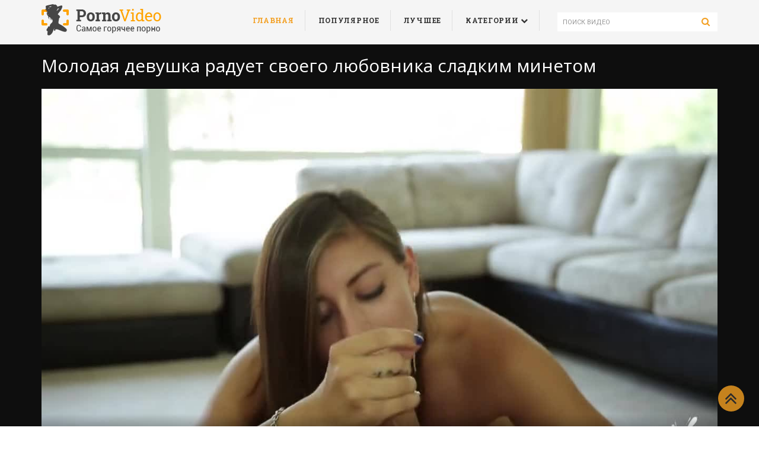

--- FILE ---
content_type: text/html; charset=UTF-8;
request_url: https://porno-site-xxx.org/molodaya-devushka-raduet-svoego-lyubovnika-sladkim-minetom/
body_size: 5811
content:
<!DOCTYPE html>
<html lang="ru" prefix="og: http://ogp.me/ns#
              video: http://ogp.me/ns/video#
              ya: http://webmaster.yandex.ru/vocabularies/">

<head>
    <meta charset="utf-8">
    <meta http-equiv="X-UA-Compatible" content="IE=edge">
    <meta name="viewport" content="width=device-width, initial-scale=1">
    <title>Молодая девушка радует своего любовника сладким минетом  на порно сайте</title>
    <meta name="description" content="Девушка решила завести парня и показать ему какая она горячая сучка. Брюнетка начала крутить перед ним своею попкой, и заводить парня. Затем повернувшись к нему, девушка подошла и начала целовать его и возбужденны член, и страстно полизывать своими губкам">
    <meta name="keywords" content="порнография, минет, натуральные сиськи, камшот ">
    <meta property="og:title" content="Молодая девушка радует своего любовника сладким минетом " />
    <meta property="og:description" content="Девушка решила завести парня и показать ему какая она горячая сучка. Брюнетка начала крутить перед ним своею попкой, и заводить парня. Затем повернувшись к нему, девушка подошла и начала целовать его и возбужденны член, и страстно полизывать своими губкам" />
    <meta property="og:type" content="video.other" />
    <meta property="og:video:type" content="video/mp4" />
    <meta property="og:url" content="https://porno-site-xxx.org/molodaya-devushka-raduet-svoego-lyubovnika-sladkim-minetom/" />
    <meta property="og:video" content="https://porno-site-xxx.org/video/189356.mp4" />
    <meta property="video:duration" content="629" />
    <meta property="og:image" content="https://porno-site-xxx.org/small/189356.mp4.jpg" />
    <meta property="og:duration" content="629" />
    <meta property="ya:ovs:status" content="published" />
    <meta property="ya:ovs:content_id" content="167443" />
    <meta property="ya:ovs:upload_date" content="2020-05-03T09:00:05+00:00" />
    <meta property="ya:ovs:adult" content="true" />
    <meta property="ya:ovs:allow_embed" content="true" />
    <meta property="ya:ovs:likes" content="648" />
    <meta property="ya:ovs:views_total" content="0" />
    <meta property="ya:ovs:available_platform" content="Desktop" />
    <meta property="ya:ovs:available_platform" content="Mobile" />
        <!-- Yandex.Metrika counter -->
<script type="text/javascript" >
   (function(m,e,t,r,i,k,a){m[i]=m[i]||function(){(m[i].a=m[i].a||[]).push(arguments)};
   m[i].l=1*new Date();k=e.createElement(t),a=e.getElementsByTagName(t)[0],k.async=1,k.src=r,a.parentNode.insertBefore(k,a)})
   (window, document, "script", "https://mc.yandex.ru/metrika/tag.js", "ym");

   ym(52773493, "init", {
        clickmap:true,
        trackLinks:true,
        accurateTrackBounce:true
   });
</script>
<noscript><div><img src="https://mc.yandex.ru/watch/52773493" style="position:absolute; left:-9999px;" alt="" /></div></noscript>
<!-- /Yandex.Metrika counter -->
<meta name="yandex-verification" content="09850edd3bbf6a38" />
<meta name="google-site-verification" content="PlesTCgXaF7cAiE1Iw4lbyal63mqnM4OUSxNh4sWQG0" />
    <link rel="apple-touch-icon" sizes="57x57" href="/site7/favicons/apple-icon-57x57.png">
    <link rel="apple-touch-icon" sizes="60x60" href="/site7/favicons/apple-icon-60x60.png">
    <link rel="apple-touch-icon" sizes="72x72" href="/site7/favicons/apple-icon-72x72.png">
    <link rel="apple-touch-icon" sizes="76x76" href="/site7/favicons/apple-icon-76x76.png">
    <link rel="apple-touch-icon" sizes="114x114" href="/site7/favicons/apple-icon-114x114.png">
    <link rel="apple-touch-icon" sizes="120x120" href="/site7/favicons/apple-icon-120x120.png">
    <link rel="apple-touch-icon" sizes="144x144" href="/site7/favicons/apple-icon-144x144.png">
    <link rel="apple-touch-icon" sizes="152x152" href="/site7/favicons/apple-icon-152x152.png">
    <link rel="apple-touch-icon" sizes="180x180" href="/site7/favicons/apple-icon-180x180.png">
    <link rel="icon" type="image/png" sizes="192x192" href="/site7/favicons/android-icon-192x192.png">
    <link rel="icon" type="image/png" sizes="32x32" href="/site7/favicons/favicon-32x32.png">
    <link rel="icon" type="image/png" sizes="96x96" href="/site7/favicons/favicon-96x96.png">
    <link rel="icon" type="image/png" sizes="16x16" href="/site7/favicons/favicon-16x16.png">
    <link rel="manifest" href="/site7/favicons/manifest.json">
    <meta name="msapplication-TileColor" content="#ffffff">
    <meta name="msapplication-TileImage" content="/ms-icon-144x144.png">
    <meta name="theme-color" content="#ffffff">
    <link href="/site7/css/style.css?v=0829" rel="stylesheet">
    <link href="https://fonts.googleapis.com/css?family=Roboto:200,300,400,500" rel="stylesheet">
    <link href="https://fonts.googleapis.com/css?family=Roboto+Slab:100,300,400,700&amp;subset=cyrillic-ext" rel="stylesheet">
    <link href="https://fonts.googleapis.com/css?family=Open+Sans:300,400,600,700&amp;subset=cyrillic-ext" rel="stylesheet">
    <link href="https://fonts.googleapis.com/css?family=Philosopher:400,700&amp;subset=cyrillic-ext" rel="stylesheet">
    <link href="https://fonts.googleapis.com/css?family=PT+Sans:400,700&amp;subset=cyrillic-ext" rel="stylesheet">
    <link href="https://fonts.googleapis.com/css?family=Roboto+Slab:300,400,700&amp;subset=cyrillic-ext" rel="stylesheet">
    <link href="https://maxcdn.bootstrapcdn.com/font-awesome/4.7.0/css/font-awesome.min.css" rel="stylesheet">
    <link rel="canonical" href="https://porno-site-xxx.org/molodaya-devushka-raduet-svoego-lyubovnika-sladkim-minetom/"/>
</head>

<body>
    <div class="container-fluid">
        <div class="row">
            <header class="header">
                <div class="container">
                    <div class="header__logo hidden-xs hidden-sm">
                        <a href="/" class="link">
                            <img src="/site7/img/logo-4.png" alt="logotype">
                        </a>
                    </div>
                    <form class="header__search" action="/">
                        <input type="text" name="q" value="" placeholder="ПОИСК ВИДЕО"><button type="submit"><i class="fa fa-search" aria-hidden="true"></i></button>
                    </form>
                    <nav class="header__nav">
                        <ul class="header__menu">
                            <li class="header__menu-item active"><a href="/" class="link">главная</a></li>
                            <li class="header__menu-item"><a href="/popular/" class="link">популярное</a></li>
                            <li class="header__menu-item"><a href="/best/" class="link">лучшее</a></li>
                            <li class="header__menu-item" id="showCategories"><span>Категории</span> <i class="fa fa-chevron-down"></i></li>
                            <ul class="header__categories-dropdown">
                                                                                          <li>
                                  <a title="Большие сиськи" href="/bolshie-siski/">Большие сиськи</a>
                                </li>
                                                                                                                        <li>
                                  <a title="Блондинки" href="/blondinki/">Блондинки</a>
                                </li>
                                                                                                                        <li>
                                  <a title="Мастурбация" href="/masturbaciya/">Мастурбация</a>
                                </li>
                                                                                                                        <li>
                                  <a title="Зрелые" href="/zrelye/">Зрелые</a>
                                </li>
                                                                                                                        <li>
                                  <a title="Частное" href="/chastnoe/">Частное</a>
                                </li>
                                                                                                                        <li>
                                  <a title="HD порно" href="/hd-porno/">HD порно</a>
                                </li>
                                                                                                                        <li>
                                  <a title="Куни" href="/kuni/">Куни</a>
                                </li>
                                                                                                                        <li>
                                  <a title="Лесбиянки" href="/lesbiyanki/">Лесбиянки</a>
                                </li>
                                                                                                                        <li>
                                  <a title="Порно звёзды" href="/porno-zvezdy/">Порно звёзды</a>
                                </li>
                                                                                                                        <li>
                                  <a title="Жесткое порно" href="/jestkoe-porno/">Жесткое порно</a>
                                </li>
                                                                                                                        <li>
                                  <a title="Минет" href="/minet/">Минет</a>
                                </li>
                                                                                                                        <li>
                                  <a title="Молоденькие" href="/molodenkie/">Молоденькие</a>
                                </li>
                                                                                                                        <li>
                                  <a title="Рыжие" href="/ryjie/">Рыжие</a>
                                </li>
                                                                                                                        <li>
                                  <a title="Брюнетки" href="/bryunetki/">Брюнетки</a>
                                </li>
                                                                                                                        <li>
                                  <a title="Анал" href="/anal/">Анал</a>
                                </li>
                                                                                                                        <li>
                                  <a title="Сперма" href="/sperma/">Сперма</a>
                                </li>
                                                                                                                        <li>
                                  <a title="Любительское порно" href="/lyubitelskoe-porno/">Любительское порно</a>
                                </li>
                                                                                                                        <li>
                                  <a title="Спящие" href="/spyashchie/">Спящие</a>
                                </li>
                                                                                                                        <li>
                                  <a title="Кастинг" href="/kasting/">Кастинг</a>
                                </li>
                                                                                                                        <li>
                                  <a title="Большой член" href="/bolshoy-chlen/">Большой член</a>
                                </li>
                                                                                                                        <li>
                                  <a title="На улице" href="/na-ulice/">На улице</a>
                                </li>
                                                                                                                        <li>
                                  <a title="Чулки" href="/chulki/">Чулки</a>
                                </li>
                                                                                                                        <li>
                                  <a title="Латинки" href="/latinki/">Латинки</a>
                                </li>
                                                                                                                        <li>
                                  <a title="Азиатки" href="/aziatki/">Азиатки</a>
                                </li>
                                                                                                                        <li>
                                  <a title="Худые" href="/hudye/">Худые</a>
                                </li>
                                                                                                                        <li>
                                  <a title="Толстые" href="/tolstye/">Толстые</a>
                                </li>
                                                                                                                        <li>
                                  <a title="Студенты" href="/studenty/">Студенты</a>
                                </li>
                                                                                                                        <li>
                                  <a title="Негры" href="/negry/">Негры</a>
                                </li>
                                                                                                                        <li>
                                  <a title="Массаж" href="/massaj/">Массаж</a>
                                </li>
                                                                                                                        <li>
                                  <a title="Мамы" href="/mamy/">Мамы</a>
                                </li>
                                                                                                                        <li>
                                  <a title="Русское порно" href="/russkoe-porno/">Русское порно</a>
                                </li>
                                                                                                                        <li>
                                  <a title="Двойное проникновение" href="/dvoynoe-proniknovenie/">Двойное проникновение</a>
                                </li>
                                                                                                                        <li>
                                  <a title="Оргии" href="/orgii/">Оргии</a>
                                </li>
                                                                                                                        <li>
                                  <a title="Молодые" href="/molodye/">Молодые</a>
                                </li>
                                                                                                                        <li>
                                  <a title="Немецкое порно" href="/nemeckoe-porno/">Немецкое порно</a>
                                </li>
                                                                                                                        <li>
                                  <a title="Японки" href="/yaponki/">Японки</a>
                                </li>
                                                                                                                        <li>
                                  <a title="Ретро порно" href="/retro-porno/">Ретро порно</a>
                                </li>
                                                                                                                        <li>
                                  <a title="Первый раз" href="/pervyy-raz/">Первый раз</a>
                                </li>
                                                                                                                        <li>
                                  <a title="БДСМ" href="/bdsm/">БДСМ</a>
                                </li>
                                                                                                                        <li>
                                  <a title="Групповое порно" href="/gruppovoe-porno/">Групповое порно</a>
                                </li>
                                                                                                                        <li>
                                  <a title="Волосатые" href="/volosatye/">Волосатые</a>
                                </li>
                                                                                                                        <li>
                                  <a title="Старушки" href="/starushki/">Старушки</a>
                                </li>
                                                                                                                        <li>
                                  <a title="Сквирт" href="/skvirt/">Сквирт</a>
                                </li>
                                                                                                                        <li>
                                  <a title="Изнасилование" href="/iznasilovanie/">Изнасилование</a>
                                </li>
                                                                                                                        <li>
                                  <a title="Свингеры" href="/svingery/">Свингеры</a>
                                </li>
                                                                                                                        <li>
                                  <a title="Французское порно" href="/francuzskoe-porno/">Французское порно</a>
                                </li>
                                                                                                                        <li>
                                  <a title="Пьяные" href="/pyanye/">Пьяные</a>
                                </li>
                                                                                                                        <li>
                                  <a title="Знаменитости" href="/znamenitosti/">Знаменитости</a>
                                </li>
                                                                                                                        <li>
                                  <a title="Скрытая камера" href="/skrytaya-kamera/">Скрытая камера</a>
                                </li>
                                                                                                                        <li>
                                  <a title="Домашнее порно" href="/domashnee-porno/">Домашнее порно</a>
                                </li>
                                                                                                                        <li>
                                  <a title="Инцест" href="/incest/">Инцест</a>
                                </li>
                                                                                                                        <li>
                                  <a title="Негритянки" href="/negrityanki/">Негритянки</a>
                                </li>
                                                                                                                        <li>
                                  <a title="Вебкамеры" href="/vebkamery/">Вебкамеры</a>
                                </li>
                                                                                                                        <li>
                                  <a title="Крупным планом" href="/krupnym-planom/">Крупным планом</a>
                                </li>
                                                                                                                        <li>
                                  <a title="Оргазм" href="/orgazm/">Оргазм</a>
                                </li>
                                                                                                                        <li>
                                  <a title="В машине" href="/v-mashine/">В машине</a>
                                </li>
                                                                                                                        <li>
                                  <a title="Кончают внутрь" href="/konchayut-vnutr/">Кончают внутрь</a>
                                </li>
                                                                                                                        <li>
                                  <a title="Хорошее качество" href="/horoshee-kachestvo/">Хорошее качество</a>
                                </li>
                                                                                                                        <li>
                                  <a title="Молодые и старые" href="/molodye-i-starye/">Молодые и старые</a>
                                </li>
                                                                                                                        <li>
                                  <a title="Подруги" href="/podrugi/">Подруги</a>
                                </li>
                                                                                                                        <li>
                                  <a title="Куколд" href="/kukold/">Куколд</a>
                                </li>
                                                                                                                        <li>
                                  <a title="Актрисы" href="/aktrisy/">Актрисы</a>
                                </li>
                                                                                                                        <li>
                                  <a title="Большая жопа" href="/bolshaya-jopa/">Большая жопа</a>
                                </li>
                                                                                                                        <li>
                                  <a title="Доминирование" href="/dominirovanie/">Доминирование</a>
                                </li>
                                                                                                                        <li>
                                  <a title="Дрочка" href="/drochka/">Дрочка</a>
                                </li>
                                                                                                                        <li>
                                  <a title="Игрушки" href="/igrushki/">Игрушки</a>
                                </li>
                                                                                                                        <li>
                                  <a title="Вуайеризм" href="/vuayerizm/">Вуайеризм</a>
                                </li>
                                                                                                                        <li>
                                  <a title="Нижнее белье" href="/nijnee-bele/">Нижнее белье</a>
                                </li>
                                                                                                                        <li>
                                  <a title="Красотки" href="/krasotki/">Красотки</a>
                                </li>
                                                                                      </ul>
                        </ul>
                        <div class="header__nav_button hidden-sm hidden-md hidden-lg">
                            <div class="menu-button">
                                <div class="top"></div>
                                <div class="mid"></div>
                                <div class="bot"></div>
                            </div>
                        </div>
                    </nav>
                                    </div>
            </header>
            <div class="container"><main class="video">
    <h1 class="video__title">
        Молодая девушка радует своего любовника сладким минетом 
    </h1>
    <video poster="/small/189356.mp4.jpg" controls="controls">
        <source src="/video/189356.mp4" type='video/mp4; codecs="avc1.42E01E,mp4a.40.2"'>
    </video>
    <div class="video__info">
        <div class="video__video-meta">
            <div class="video__video-meta_time">
                <i class="fa fa-eye" aria-hidden="true"></i>648
            </div> 
            <div class="video__video-meta_time">
                <i class="fa fa-clock-o" aria-hidden="true"></i>00:10:29
            </div> 
            <div class="video__video-meta_time hidden-xs">
                <i class="fa fa-calendar" aria-hidden="true"></i>2020-05-03
            </div>            
            <div class="video__video-meta_like like" data-link="molodaya-devushka-raduet-svoego-lyubovnika-sladkim-minetom" title="up-like" style="cursor: pointer;">
				<i class="fa fa-thumbs-o-up" aria-hidden="true"></i> <strong id="numLike" data-numlike="0">0</strong>
			</div>
        </div>
        <div class="video__video-text">
            <p>
                <span>
                Категории:
                                <a href="/bryunetki/" class="video_cat">Брюнетки</a>                                                                 <a href="/krasotki/" class="video_cat">Красотки</a>                                 <a href="/krupnym-planom/" class="video_cat">Крупным планом</a>                                 <a href="/minet/" class="video_cat">Минет</a>                                 <a href="/molodye/" class="video_cat">Молодые</a>                                                                 <a href="/sperma/" class="video_cat">Сперма</a>                 <br>
                </span>
                <span class="video__tags-list">
                Теги:
                                                                <a href="/drochka/" class="tag">#Дрочка</a>                                                                                                                                                                 <a href="/nijnee-bele/" class="tag">#Нижнее белье</a>                                                                 </span>
            </p>
            <br>
            <p>
                Девушка решила завести парня и показать ему какая она горячая сучка. Брюнетка начала крутить перед ним своею попкой, и заводить парня. Затем повернувшись к нему, девушка подошла и начала целовать его и возбужденны член, и страстно полизывать своими губками. Парень очень завелся, и все сильнее начал насаживать ее ротик. Девушка делала свое дело и доводила парня до оргазма.
            </p>
        </div>
            </div>
</main>
<div class="more-video">
        <div class="more-video__title">
        <span>
            Еще видео            
        </span>
    </div>
    <div class="row">
                <div class="main__video-wrap col-xs-6 col-sm-6 col-md-4">
            <a href="/glubokiy-minet-molodenkoy-bryunetki/" title="Глубокий минет молоденькой брюнетки" class="link">
                <div class="main__video">
                    <div class="main__video-img js-change-img">
                        <img src="/small/179758.mp4.jpg" id="imgform16092" data-clip="179758" alt="Глубокий минет молоденькой брюнетки"  style="display: block;">
                    </div>
                    <div class="main__video-meta">
                        <div class="main__video-meta_time">
                            <i class="fa fa-clock-o" aria-hidden="true"></i>00:16:28
                        </div>
                        <div class="main__video-meta_like">
                            <i class="fa fa-thumbs-o-up" aria-hidden="true"></i>181
                        </div>
                        <span></span>
                    </div>
                    <div class="main__video-text">
                        <p>Глубокий минет молоденькой брюнетки</p>
                        <i class="fa fa-eye" aria-hidden="true"></i>2836
                        <i class="fa fa-heart" aria-hidden="true" style="margin-left:10px"></i>181
                    </div>
                </div>
            </a>
        </div>
                <div class="main__video-wrap col-xs-6 col-sm-6 col-md-4">
            <a href="/molodenkaya-sosedka-naprosilas-v-gosti-i-sdelal-minet/" title="Молоденькая соседка напросилась в гости и сделала минет" class="link">
                <div class="main__video">
                    <div class="main__video-img js-change-img">
                        <img src="/small/176104.mp4.jpg" id="imgform19427" data-clip="176104" alt="Молоденькая соседка напросилась в гости и сделала минет"  style="display: block;">
                    </div>
                    <div class="main__video-meta">
                        <div class="main__video-meta_time">
                            <i class="fa fa-clock-o" aria-hidden="true"></i>00:15:17
                        </div>
                        <div class="main__video-meta_like">
                            <i class="fa fa-thumbs-o-up" aria-hidden="true"></i>63
                        </div>
                        <span></span>
                    </div>
                    <div class="main__video-text">
                        <p>Молоденькая соседка напросилась в гости и сделала минет</p>
                        <i class="fa fa-eye" aria-hidden="true"></i>1232
                        <i class="fa fa-heart" aria-hidden="true" style="margin-left:10px"></i>63
                    </div>
                </div>
            </a>
        </div>
                <div class="main__video-wrap col-xs-6 col-sm-6 col-md-4">
            <a href="/paren-naslajdaetsya-minetom-i-britoy-kiskoy-molodoy-krasotki-konchaet-na-lobok/" title="Парень наслаждается минетом и бритой киской молодой красотки, кончает на лобок" class="link">
                <div class="main__video">
                    <div class="main__video-img js-change-img">
                        <img src="/small/185111.mp4.jpg" id="imgform7279" data-clip="185111" alt="Парень наслаждается минетом и бритой киской молодой красотки, кончает на лобок"  style="display: block;">
                    </div>
                    <div class="main__video-meta">
                        <div class="main__video-meta_time">
                            <i class="fa fa-clock-o" aria-hidden="true"></i>00:19:03
                        </div>
                        <div class="main__video-meta_like">
                            <i class="fa fa-thumbs-o-up" aria-hidden="true"></i>0
                        </div>
                        <span></span>
                    </div>
                    <div class="main__video-text">
                        <p>Парень наслаждается минетом и бритой киской молодой красотки, кончает на лобок</p>
                        <i class="fa fa-eye" aria-hidden="true"></i>773
                        <i class="fa fa-heart" aria-hidden="true" style="margin-left:10px"></i>0
                    </div>
                </div>
            </a>
        </div>
                <div class="main__video-wrap col-xs-6 col-sm-6 col-md-4">
            <a href="/posle-utrennego-mineta-bryunetka-dala-v-popku/" title="После утреннего минета, брюнетка дала в попку" class="link">
                <div class="main__video">
                    <div class="main__video-img js-change-img">
                        <img src="/small/178089.mp4.jpg" id="imgform17606" data-clip="178089" alt="После утреннего минета, брюнетка дала в попку"  style="display: block;">
                    </div>
                    <div class="main__video-meta">
                        <div class="main__video-meta_time">
                            <i class="fa fa-clock-o" aria-hidden="true"></i>00:30:41
                        </div>
                        <div class="main__video-meta_like">
                            <i class="fa fa-thumbs-o-up" aria-hidden="true"></i>103
                        </div>
                        <span></span>
                    </div>
                    <div class="main__video-text">
                        <p>После утреннего минета, брюнетка дала в попку</p>
                        <i class="fa fa-eye" aria-hidden="true"></i>2019
                        <i class="fa fa-heart" aria-hidden="true" style="margin-left:10px"></i>103
                    </div>
                </div>
            </a>
        </div>
                <div class="main__video-wrap col-xs-6 col-sm-6 col-md-4">
            <a href="/uzkoglazaya-skromnica-delaet-minet/" title="Узкоглазая скромница делает минет" class="link">
                <div class="main__video">
                    <div class="main__video-img js-change-img">
                        <img src="/small/1250.mp4.jpg" id="imgform28808" data-clip="1250" alt="Узкоглазая скромница делает минет"  style="display: block;">
                    </div>
                    <div class="main__video-meta">
                        <div class="main__video-meta_time">
                            <i class="fa fa-clock-o" aria-hidden="true"></i>00:02:47
                        </div>
                        <div class="main__video-meta_like">
                            <i class="fa fa-thumbs-o-up" aria-hidden="true"></i>44
                        </div>
                        <span></span>
                    </div>
                    <div class="main__video-text">
                        <p>Узкоглазая скромница делает минет</p>
                        <i class="fa fa-eye" aria-hidden="true"></i>636
                        <i class="fa fa-heart" aria-hidden="true" style="margin-left:10px"></i>44
                    </div>
                </div>
            </a>
        </div>
                <div class="main__video-wrap col-xs-6 col-sm-6 col-md-4">
            <a href="/posle-mineta,-paren-konchil-v-rabochiy-rotik-devki/" title="После минета, парень кончил в рабочий ротик девки" class="link">
                <div class="main__video">
                    <div class="main__video-img js-change-img">
                        <img src="/small/1447.mp4.jpg" id="imgform28600" data-clip="1447" alt="После минета, парень кончил в рабочий ротик девки"  style="display: block;">
                    </div>
                    <div class="main__video-meta">
                        <div class="main__video-meta_time">
                            <i class="fa fa-clock-o" aria-hidden="true"></i>00:06:50
                        </div>
                        <div class="main__video-meta_like">
                            <i class="fa fa-thumbs-o-up" aria-hidden="true"></i>45
                        </div>
                        <span></span>
                    </div>
                    <div class="main__video-text">
                        <p>После минета, парень кончил в рабочий ротик девки</p>
                        <i class="fa fa-eye" aria-hidden="true"></i>644
                        <i class="fa fa-heart" aria-hidden="true" style="margin-left:10px"></i>45
                    </div>
                </div>
            </a>
        </div>
            </div>
</div>
</div>  </div>
			<div class="footer container">
                <div class="footer__text">
                    <img src="/site7/img/logo-2.png" alt="logotype">
    				    2026 porno-site-xxx.org
					<div class="ya-share2" data-services="vkontakte,facebook,odnoklassniki,twitter,telegram"></div>
                </div>
                <div class="scrollToTop">
                    <i class="fa fa-angle-double-up" aria-hidden="true"></i>
                </div>
            </div>
		</div>
	</div>
</div>



<script src="https://code.jquery.com/jquery-3.1.1.min.js"></script>
<script src='/site7/js/custom.js'></script>
    <script src='/scripts/clipPreview.js?v=0829' type='text/javascript'></script>
    <script src='/scripts/filter.js?v=0829' type='text/javascript'></script>
    <script src='/scripts/imageChange.js?v=0829' type='text/javascript'></script>
    <script src='/scripts/jquery-3.5.1.min.js?v=0829' type='text/javascript'></script>
    <script src='/scripts/like.js?v=0829' type='text/javascript'></script>
    <script src='/scripts/scrollUp.js?v=0829' type='text/javascript'></script>
<script src="https://yastatic.net/es5-shims/0.0.2/es5-shims.min.js"></script>
<script src="https://yastatic.net/share2/share.js"></script>
<script defer src="https://static.cloudflareinsights.com/beacon.min.js/vcd15cbe7772f49c399c6a5babf22c1241717689176015" integrity="sha512-ZpsOmlRQV6y907TI0dKBHq9Md29nnaEIPlkf84rnaERnq6zvWvPUqr2ft8M1aS28oN72PdrCzSjY4U6VaAw1EQ==" data-cf-beacon='{"version":"2024.11.0","token":"0e9a211715b24ed0a66026d9fc5855bd","r":1,"server_timing":{"name":{"cfCacheStatus":true,"cfEdge":true,"cfExtPri":true,"cfL4":true,"cfOrigin":true,"cfSpeedBrain":true},"location_startswith":null}}' crossorigin="anonymous"></script>
</body>
</html>


--- FILE ---
content_type: application/javascript; charset=UTF-8
request_url: https://porno-site-xxx.org/site7/js/custom.js
body_size: -257
content:
$('#showCategories').click(function(){
	$('.header__categories-dropdown').slideToggle();
});

$(".menu-button").click(function() {
	$(".header__menu").slideToggle(200);
	$(".top").toggleClass('top-active');
	$(".mid").toggleClass('mid-active');
	$(".bot").toggleClass('bot-active');
})